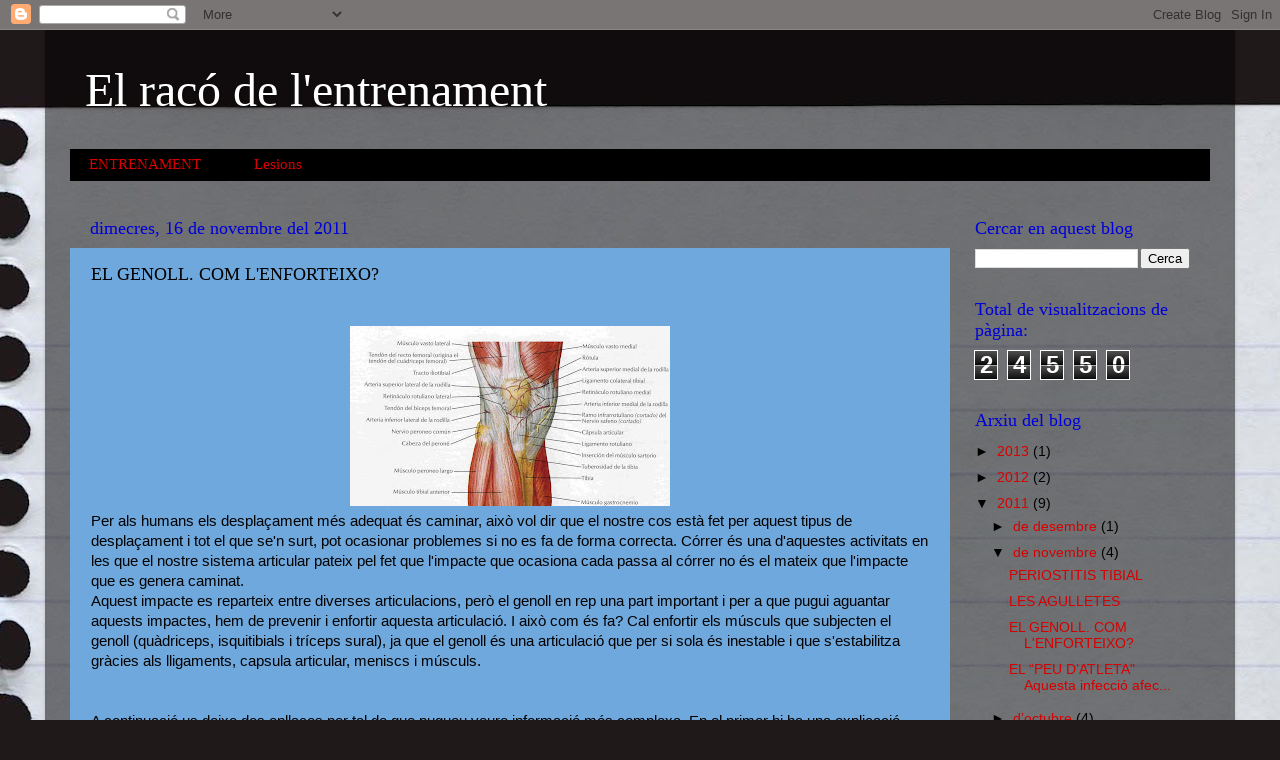

--- FILE ---
content_type: text/html; charset=UTF-8
request_url: https://racodelentrenament.blogspot.com/2011/11/el-genoll-exercicis-per-enfortir-lo.html
body_size: 13638
content:
<!DOCTYPE html>
<html class='v2' dir='ltr' lang='ca'>
<head>
<link href='https://www.blogger.com/static/v1/widgets/335934321-css_bundle_v2.css' rel='stylesheet' type='text/css'/>
<meta content='width=1100' name='viewport'/>
<meta content='text/html; charset=UTF-8' http-equiv='Content-Type'/>
<meta content='blogger' name='generator'/>
<link href='https://racodelentrenament.blogspot.com/favicon.ico' rel='icon' type='image/x-icon'/>
<link href='http://racodelentrenament.blogspot.com/2011/11/el-genoll-exercicis-per-enfortir-lo.html' rel='canonical'/>
<link rel="alternate" type="application/atom+xml" title="El racó de l&#39;entrenament - Atom" href="https://racodelentrenament.blogspot.com/feeds/posts/default" />
<link rel="alternate" type="application/rss+xml" title="El racó de l&#39;entrenament - RSS" href="https://racodelentrenament.blogspot.com/feeds/posts/default?alt=rss" />
<link rel="service.post" type="application/atom+xml" title="El racó de l&#39;entrenament - Atom" href="https://www.blogger.com/feeds/4008059014126669578/posts/default" />

<link rel="alternate" type="application/atom+xml" title="El racó de l&#39;entrenament - Atom" href="https://racodelentrenament.blogspot.com/feeds/3897628765159137154/comments/default" />
<!--Can't find substitution for tag [blog.ieCssRetrofitLinks]-->
<link href='https://blogger.googleusercontent.com/img/b/R29vZ2xl/AVvXsEjsCu_U6OURieTITqdPfFGf_IEBUlZmmZwlONbx_1Jhwz8jwKqSUN2zFQgdWxL_4z4qh1CET_YSUQFKpl4do7g0exxCoCIDoCsQvdwWSbEgDGrsfE7pMZ9EVS6vQJm2GE-s8FLYkPCjLuU/s320/rodilla10098.jpg' rel='image_src'/>
<meta content='http://racodelentrenament.blogspot.com/2011/11/el-genoll-exercicis-per-enfortir-lo.html' property='og:url'/>
<meta content='EL GENOLL. COM L&#39;ENFORTEIXO?' property='og:title'/>
<meta content='                                           Per als humans els desplaçament més adequat és caminar, això vol dir que el nostre cos està fet p...' property='og:description'/>
<meta content='https://blogger.googleusercontent.com/img/b/R29vZ2xl/AVvXsEjsCu_U6OURieTITqdPfFGf_IEBUlZmmZwlONbx_1Jhwz8jwKqSUN2zFQgdWxL_4z4qh1CET_YSUQFKpl4do7g0exxCoCIDoCsQvdwWSbEgDGrsfE7pMZ9EVS6vQJm2GE-s8FLYkPCjLuU/w1200-h630-p-k-no-nu/rodilla10098.jpg' property='og:image'/>
<title>El racó de l'entrenament: EL GENOLL. COM L'ENFORTEIXO?</title>
<style id='page-skin-1' type='text/css'><!--
/*-----------------------------------------------
Blogger Template Style
Name:     Picture Window
Designer: Blogger
URL:      www.blogger.com
----------------------------------------------- */
/* Content
----------------------------------------------- */
body {
font: normal normal 15px Arial, Tahoma, Helvetica, FreeSans, sans-serif;
color: #000000;
background: #1f1919 url(//themes.googleusercontent.com/image?id=1dzt4XDcKk7c7eTsgzklBn1a-C8LmciApaoOvZTCzNplEeNNFbRPBT38RPwUQ6u2rqrkQ) no-repeat scroll top center /* Credit: billnoll (http://www.istockphoto.com/googleimages.php?id=7059074&platform=blogger) */;
}
html body .region-inner {
min-width: 0;
max-width: 100%;
width: auto;
}
.content-outer {
font-size: 90%;
}
a:link {
text-decoration:none;
color: #d70000;
}
a:visited {
text-decoration:none;
color: #a10009;
}
a:hover {
text-decoration:underline;
color: #d70e00;
}
.content-outer {
background: transparent url(//www.blogblog.com/1kt/transparent/black50.png) repeat scroll top left;
-moz-border-radius: 0;
-webkit-border-radius: 0;
-goog-ms-border-radius: 0;
border-radius: 0;
-moz-box-shadow: 0 0 3px rgba(0, 0, 0, .15);
-webkit-box-shadow: 0 0 3px rgba(0, 0, 0, .15);
-goog-ms-box-shadow: 0 0 3px rgba(0, 0, 0, .15);
box-shadow: 0 0 3px rgba(0, 0, 0, .15);
margin: 0 auto;
}
.content-inner {
padding: 10px;
}
/* Header
----------------------------------------------- */
.header-outer {
background: transparent none repeat-x scroll top left;
_background-image: none;
color: #ffffff;
-moz-border-radius: 0;
-webkit-border-radius: 0;
-goog-ms-border-radius: 0;
border-radius: 0;
}
.Header img, .Header #header-inner {
-moz-border-radius: 0;
-webkit-border-radius: 0;
-goog-ms-border-radius: 0;
border-radius: 0;
}
.header-inner .Header .titlewrapper,
.header-inner .Header .descriptionwrapper {
padding-left: 30px;
padding-right: 30px;
}
.Header h1 {
font: normal normal 48px Georgia, Utopia, 'Palatino Linotype', Palatino, serif;
text-shadow: 1px 1px 3px rgba(0, 0, 0, 0.3);
}
.Header h1 a {
color: #ffffff;
}
.Header .description {
font-size: 130%;
}
/* Tabs
----------------------------------------------- */
.tabs-inner {
margin: .5em 15px 1em;
padding: 0;
}
.tabs-inner .section {
margin: 0;
}
.tabs-inner .widget ul {
padding: 0;
background: #000000 none repeat scroll bottom;
-moz-border-radius: 0;
-webkit-border-radius: 0;
-goog-ms-border-radius: 0;
border-radius: 0;
}
.tabs-inner .widget li {
border: none;
}
.tabs-inner .widget li a {
display: inline-block;
padding: .5em 1em;
margin-right: 0;
color: #d70000;
font: normal normal 15px Georgia, Utopia, 'Palatino Linotype', Palatino, serif;
-moz-border-radius: 0 0 0 0;
-webkit-border-top-left-radius: 0;
-webkit-border-top-right-radius: 0;
-goog-ms-border-radius: 0 0 0 0;
border-radius: 0 0 0 0;
background: transparent none no-repeat scroll top left;
border-right: 1px solid #000000;
}
.tabs-inner .widget li:first-child a {
padding-left: 1.25em;
-moz-border-radius-topleft: 0;
-moz-border-radius-bottomleft: 0;
-webkit-border-top-left-radius: 0;
-webkit-border-bottom-left-radius: 0;
-goog-ms-border-top-left-radius: 0;
-goog-ms-border-bottom-left-radius: 0;
border-top-left-radius: 0;
border-bottom-left-radius: 0;
}
.tabs-inner .widget li.selected a,
.tabs-inner .widget li a:hover {
position: relative;
z-index: 1;
background: #a10009 none repeat scroll bottom;
color: #000000;
-moz-box-shadow: 0 0 0 rgba(0, 0, 0, .15);
-webkit-box-shadow: 0 0 0 rgba(0, 0, 0, .15);
-goog-ms-box-shadow: 0 0 0 rgba(0, 0, 0, .15);
box-shadow: 0 0 0 rgba(0, 0, 0, .15);
}
/* Headings
----------------------------------------------- */
h2 {
font: normal normal 18px Georgia, Utopia, 'Palatino Linotype', Palatino, serif;
text-transform: none;
color: #0000d7;
margin: .5em 0;
}
/* Main
----------------------------------------------- */
.main-outer {
background: transparent none repeat scroll top center;
-moz-border-radius: 0 0 0 0;
-webkit-border-top-left-radius: 0;
-webkit-border-top-right-radius: 0;
-webkit-border-bottom-left-radius: 0;
-webkit-border-bottom-right-radius: 0;
-goog-ms-border-radius: 0 0 0 0;
border-radius: 0 0 0 0;
-moz-box-shadow: 0 0 0 rgba(0, 0, 0, .15);
-webkit-box-shadow: 0 0 0 rgba(0, 0, 0, .15);
-goog-ms-box-shadow: 0 0 0 rgba(0, 0, 0, .15);
box-shadow: 0 0 0 rgba(0, 0, 0, .15);
}
.main-inner {
padding: 15px 20px 20px;
}
.main-inner .column-center-inner {
padding: 0 0;
}
.main-inner .column-left-inner {
padding-left: 0;
}
.main-inner .column-right-inner {
padding-right: 0;
}
/* Posts
----------------------------------------------- */
h3.post-title {
margin: 0;
font: normal normal 18px Georgia, Utopia, 'Palatino Linotype', Palatino, serif;
}
.comments h4 {
margin: 1em 0 0;
font: normal normal 18px Georgia, Utopia, 'Palatino Linotype', Palatino, serif;
}
.date-header span {
color: #0000d7;
}
.post-outer {
background-color: #6fa8dc;
border: solid 1px transparent;
-moz-border-radius: 0;
-webkit-border-radius: 0;
border-radius: 0;
-goog-ms-border-radius: 0;
padding: 15px 20px;
margin: 0 -20px 20px;
}
.post-body {
line-height: 1.4;
font-size: 110%;
position: relative;
}
.post-header {
margin: 0 0 1.5em;
color: #8c8c8c;
line-height: 1.6;
}
.post-footer {
margin: .5em 0 0;
color: #8c8c8c;
line-height: 1.6;
}
#blog-pager {
font-size: 140%
}
#comments .comment-author {
padding-top: 1.5em;
border-top: dashed 1px #ccc;
border-top: dashed 1px rgba(128, 128, 128, .5);
background-position: 0 1.5em;
}
#comments .comment-author:first-child {
padding-top: 0;
border-top: none;
}
.avatar-image-container {
margin: .2em 0 0;
}
/* Comments
----------------------------------------------- */
.comments .comments-content .icon.blog-author {
background-repeat: no-repeat;
background-image: url([data-uri]);
}
.comments .comments-content .loadmore a {
border-top: 1px solid #d70e00;
border-bottom: 1px solid #d70e00;
}
.comments .continue {
border-top: 2px solid #d70e00;
}
/* Widgets
----------------------------------------------- */
.widget ul, .widget #ArchiveList ul.flat {
padding: 0;
list-style: none;
}
.widget ul li, .widget #ArchiveList ul.flat li {
border-top: dashed 1px #ccc;
border-top: dashed 1px rgba(128, 128, 128, .5);
}
.widget ul li:first-child, .widget #ArchiveList ul.flat li:first-child {
border-top: none;
}
.widget .post-body ul {
list-style: disc;
}
.widget .post-body ul li {
border: none;
}
/* Footer
----------------------------------------------- */
.footer-outer {
color:#000000;
background: transparent none repeat scroll top center;
-moz-border-radius: 0 0 0 0;
-webkit-border-top-left-radius: 0;
-webkit-border-top-right-radius: 0;
-webkit-border-bottom-left-radius: 0;
-webkit-border-bottom-right-radius: 0;
-goog-ms-border-radius: 0 0 0 0;
border-radius: 0 0 0 0;
-moz-box-shadow: 0 0 0 rgba(0, 0, 0, .15);
-webkit-box-shadow: 0 0 0 rgba(0, 0, 0, .15);
-goog-ms-box-shadow: 0 0 0 rgba(0, 0, 0, .15);
box-shadow: 0 0 0 rgba(0, 0, 0, .15);
}
.footer-inner {
padding: 10px 20px 20px;
}
.footer-outer a {
color: #d70000;
}
.footer-outer a:visited {
color: #a10009;
}
.footer-outer a:hover {
color: #d70e00;
}
.footer-outer .widget h2 {
color: #0000d7;
}
/* Mobile
----------------------------------------------- */
html body.mobile {
height: auto;
}
html body.mobile {
min-height: 480px;
background-size: 100% auto;
}
.mobile .body-fauxcolumn-outer {
background: transparent none repeat scroll top left;
}
html .mobile .mobile-date-outer, html .mobile .blog-pager {
border-bottom: none;
background: transparent none repeat scroll top center;
margin-bottom: 10px;
}
.mobile .date-outer {
background: transparent none repeat scroll top center;
}
.mobile .header-outer, .mobile .main-outer,
.mobile .post-outer, .mobile .footer-outer {
-moz-border-radius: 0;
-webkit-border-radius: 0;
-goog-ms-border-radius: 0;
border-radius: 0;
}
.mobile .content-outer,
.mobile .main-outer,
.mobile .post-outer {
background: inherit;
border: none;
}
.mobile .content-outer {
font-size: 100%;
}
.mobile-link-button {
background-color: #d70000;
}
.mobile-link-button a:link, .mobile-link-button a:visited {
color: #6fa8dc;
}
.mobile-index-contents {
color: #000000;
}
.mobile .tabs-inner .PageList .widget-content {
background: #a10009 none repeat scroll bottom;
color: #000000;
}
.mobile .tabs-inner .PageList .widget-content .pagelist-arrow {
border-left: 1px solid #000000;
}

--></style>
<style id='template-skin-1' type='text/css'><!--
body {
min-width: 1190px;
}
.content-outer, .content-fauxcolumn-outer, .region-inner {
min-width: 1190px;
max-width: 1190px;
_width: 1190px;
}
.main-inner .columns {
padding-left: 0px;
padding-right: 260px;
}
.main-inner .fauxcolumn-center-outer {
left: 0px;
right: 260px;
/* IE6 does not respect left and right together */
_width: expression(this.parentNode.offsetWidth -
parseInt("0px") -
parseInt("260px") + 'px');
}
.main-inner .fauxcolumn-left-outer {
width: 0px;
}
.main-inner .fauxcolumn-right-outer {
width: 260px;
}
.main-inner .column-left-outer {
width: 0px;
right: 100%;
margin-left: -0px;
}
.main-inner .column-right-outer {
width: 260px;
margin-right: -260px;
}
#layout {
min-width: 0;
}
#layout .content-outer {
min-width: 0;
width: 800px;
}
#layout .region-inner {
min-width: 0;
width: auto;
}
body#layout div.add_widget {
padding: 8px;
}
body#layout div.add_widget a {
margin-left: 32px;
}
--></style>
<style>
    body {background-image:url(\/\/themes.googleusercontent.com\/image?id=1dzt4XDcKk7c7eTsgzklBn1a-C8LmciApaoOvZTCzNplEeNNFbRPBT38RPwUQ6u2rqrkQ);}
    
@media (max-width: 200px) { body {background-image:url(\/\/themes.googleusercontent.com\/image?id=1dzt4XDcKk7c7eTsgzklBn1a-C8LmciApaoOvZTCzNplEeNNFbRPBT38RPwUQ6u2rqrkQ&options=w200);}}
@media (max-width: 400px) and (min-width: 201px) { body {background-image:url(\/\/themes.googleusercontent.com\/image?id=1dzt4XDcKk7c7eTsgzklBn1a-C8LmciApaoOvZTCzNplEeNNFbRPBT38RPwUQ6u2rqrkQ&options=w400);}}
@media (max-width: 800px) and (min-width: 401px) { body {background-image:url(\/\/themes.googleusercontent.com\/image?id=1dzt4XDcKk7c7eTsgzklBn1a-C8LmciApaoOvZTCzNplEeNNFbRPBT38RPwUQ6u2rqrkQ&options=w800);}}
@media (max-width: 1200px) and (min-width: 801px) { body {background-image:url(\/\/themes.googleusercontent.com\/image?id=1dzt4XDcKk7c7eTsgzklBn1a-C8LmciApaoOvZTCzNplEeNNFbRPBT38RPwUQ6u2rqrkQ&options=w1200);}}
/* Last tag covers anything over one higher than the previous max-size cap. */
@media (min-width: 1201px) { body {background-image:url(\/\/themes.googleusercontent.com\/image?id=1dzt4XDcKk7c7eTsgzklBn1a-C8LmciApaoOvZTCzNplEeNNFbRPBT38RPwUQ6u2rqrkQ&options=w1600);}}
  </style>
<link href='https://www.blogger.com/dyn-css/authorization.css?targetBlogID=4008059014126669578&amp;zx=bee589fd-08ee-4431-87bf-7175f7b2895f' media='none' onload='if(media!=&#39;all&#39;)media=&#39;all&#39;' rel='stylesheet'/><noscript><link href='https://www.blogger.com/dyn-css/authorization.css?targetBlogID=4008059014126669578&amp;zx=bee589fd-08ee-4431-87bf-7175f7b2895f' rel='stylesheet'/></noscript>
<meta name='google-adsense-platform-account' content='ca-host-pub-1556223355139109'/>
<meta name='google-adsense-platform-domain' content='blogspot.com'/>

</head>
<body class='loading variant-screen'>
<div class='navbar section' id='navbar' name='Barra de navegació'><div class='widget Navbar' data-version='1' id='Navbar1'><script type="text/javascript">
    function setAttributeOnload(object, attribute, val) {
      if(window.addEventListener) {
        window.addEventListener('load',
          function(){ object[attribute] = val; }, false);
      } else {
        window.attachEvent('onload', function(){ object[attribute] = val; });
      }
    }
  </script>
<div id="navbar-iframe-container"></div>
<script type="text/javascript" src="https://apis.google.com/js/platform.js"></script>
<script type="text/javascript">
      gapi.load("gapi.iframes:gapi.iframes.style.bubble", function() {
        if (gapi.iframes && gapi.iframes.getContext) {
          gapi.iframes.getContext().openChild({
              url: 'https://www.blogger.com/navbar/4008059014126669578?po\x3d3897628765159137154\x26origin\x3dhttps://racodelentrenament.blogspot.com',
              where: document.getElementById("navbar-iframe-container"),
              id: "navbar-iframe"
          });
        }
      });
    </script><script type="text/javascript">
(function() {
var script = document.createElement('script');
script.type = 'text/javascript';
script.src = '//pagead2.googlesyndication.com/pagead/js/google_top_exp.js';
var head = document.getElementsByTagName('head')[0];
if (head) {
head.appendChild(script);
}})();
</script>
</div></div>
<div class='body-fauxcolumns'>
<div class='fauxcolumn-outer body-fauxcolumn-outer'>
<div class='cap-top'>
<div class='cap-left'></div>
<div class='cap-right'></div>
</div>
<div class='fauxborder-left'>
<div class='fauxborder-right'></div>
<div class='fauxcolumn-inner'>
</div>
</div>
<div class='cap-bottom'>
<div class='cap-left'></div>
<div class='cap-right'></div>
</div>
</div>
</div>
<div class='content'>
<div class='content-fauxcolumns'>
<div class='fauxcolumn-outer content-fauxcolumn-outer'>
<div class='cap-top'>
<div class='cap-left'></div>
<div class='cap-right'></div>
</div>
<div class='fauxborder-left'>
<div class='fauxborder-right'></div>
<div class='fauxcolumn-inner'>
</div>
</div>
<div class='cap-bottom'>
<div class='cap-left'></div>
<div class='cap-right'></div>
</div>
</div>
</div>
<div class='content-outer'>
<div class='content-cap-top cap-top'>
<div class='cap-left'></div>
<div class='cap-right'></div>
</div>
<div class='fauxborder-left content-fauxborder-left'>
<div class='fauxborder-right content-fauxborder-right'></div>
<div class='content-inner'>
<header>
<div class='header-outer'>
<div class='header-cap-top cap-top'>
<div class='cap-left'></div>
<div class='cap-right'></div>
</div>
<div class='fauxborder-left header-fauxborder-left'>
<div class='fauxborder-right header-fauxborder-right'></div>
<div class='region-inner header-inner'>
<div class='header section' id='header' name='Capçalera'><div class='widget Header' data-version='1' id='Header1'>
<div id='header-inner'>
<div class='titlewrapper'>
<h1 class='title'>
<a href='https://racodelentrenament.blogspot.com/'>
El racó de l'entrenament
</a>
</h1>
</div>
<div class='descriptionwrapper'>
<p class='description'><span>
</span></p>
</div>
</div>
</div></div>
</div>
</div>
<div class='header-cap-bottom cap-bottom'>
<div class='cap-left'></div>
<div class='cap-right'></div>
</div>
</div>
</header>
<div class='tabs-outer'>
<div class='tabs-cap-top cap-top'>
<div class='cap-left'></div>
<div class='cap-right'></div>
</div>
<div class='fauxborder-left tabs-fauxborder-left'>
<div class='fauxborder-right tabs-fauxborder-right'></div>
<div class='region-inner tabs-inner'>
<div class='tabs section' id='crosscol' name='Multicolumnes'><div class='widget Label' data-version='1' id='Label1'>
<h2>Etiquetes</h2>
<div class='widget-content list-label-widget-content'>
<ul>
<li>
<a dir='ltr' href='https://racodelentrenament.blogspot.com/search/label/ENTRENAMENT'>ENTRENAMENT</a>
<span dir='ltr'>(6)</span>
</li>
<li>
<a dir='ltr' href='https://racodelentrenament.blogspot.com/search/label/Lesions'>Lesions</a>
<span dir='ltr'>(6)</span>
</li>
</ul>
<div class='clear'></div>
</div>
</div></div>
<div class='tabs no-items section' id='crosscol-overflow' name='Cross-Column 2'></div>
</div>
</div>
<div class='tabs-cap-bottom cap-bottom'>
<div class='cap-left'></div>
<div class='cap-right'></div>
</div>
</div>
<div class='main-outer'>
<div class='main-cap-top cap-top'>
<div class='cap-left'></div>
<div class='cap-right'></div>
</div>
<div class='fauxborder-left main-fauxborder-left'>
<div class='fauxborder-right main-fauxborder-right'></div>
<div class='region-inner main-inner'>
<div class='columns fauxcolumns'>
<div class='fauxcolumn-outer fauxcolumn-center-outer'>
<div class='cap-top'>
<div class='cap-left'></div>
<div class='cap-right'></div>
</div>
<div class='fauxborder-left'>
<div class='fauxborder-right'></div>
<div class='fauxcolumn-inner'>
</div>
</div>
<div class='cap-bottom'>
<div class='cap-left'></div>
<div class='cap-right'></div>
</div>
</div>
<div class='fauxcolumn-outer fauxcolumn-left-outer'>
<div class='cap-top'>
<div class='cap-left'></div>
<div class='cap-right'></div>
</div>
<div class='fauxborder-left'>
<div class='fauxborder-right'></div>
<div class='fauxcolumn-inner'>
</div>
</div>
<div class='cap-bottom'>
<div class='cap-left'></div>
<div class='cap-right'></div>
</div>
</div>
<div class='fauxcolumn-outer fauxcolumn-right-outer'>
<div class='cap-top'>
<div class='cap-left'></div>
<div class='cap-right'></div>
</div>
<div class='fauxborder-left'>
<div class='fauxborder-right'></div>
<div class='fauxcolumn-inner'>
</div>
</div>
<div class='cap-bottom'>
<div class='cap-left'></div>
<div class='cap-right'></div>
</div>
</div>
<!-- corrects IE6 width calculation -->
<div class='columns-inner'>
<div class='column-center-outer'>
<div class='column-center-inner'>
<div class='main section' id='main' name='Principal'><div class='widget Blog' data-version='1' id='Blog1'>
<div class='blog-posts hfeed'>

          <div class="date-outer">
        
<h2 class='date-header'><span>dimecres, 16 de novembre del 2011</span></h2>

          <div class="date-posts">
        
<div class='post-outer'>
<div class='post hentry uncustomized-post-template' itemprop='blogPost' itemscope='itemscope' itemtype='http://schema.org/BlogPosting'>
<meta content='https://blogger.googleusercontent.com/img/b/R29vZ2xl/AVvXsEjsCu_U6OURieTITqdPfFGf_IEBUlZmmZwlONbx_1Jhwz8jwKqSUN2zFQgdWxL_4z4qh1CET_YSUQFKpl4do7g0exxCoCIDoCsQvdwWSbEgDGrsfE7pMZ9EVS6vQJm2GE-s8FLYkPCjLuU/s320/rodilla10098.jpg' itemprop='image_url'/>
<meta content='4008059014126669578' itemprop='blogId'/>
<meta content='3897628765159137154' itemprop='postId'/>
<a name='3897628765159137154'></a>
<h3 class='post-title entry-title' itemprop='name'>
EL GENOLL. COM L'ENFORTEIXO?
</h3>
<div class='post-header'>
<div class='post-header-line-1'></div>
</div>
<div class='post-body entry-content' id='post-body-3897628765159137154' itemprop='description articleBody'>
<br />
<div class="separator" style="clear: both; text-align: center;">
<a href="https://blogger.googleusercontent.com/img/b/R29vZ2xl/AVvXsEjsCu_U6OURieTITqdPfFGf_IEBUlZmmZwlONbx_1Jhwz8jwKqSUN2zFQgdWxL_4z4qh1CET_YSUQFKpl4do7g0exxCoCIDoCsQvdwWSbEgDGrsfE7pMZ9EVS6vQJm2GE-s8FLYkPCjLuU/s1600/rodilla10098.jpg" imageanchor="1" style="margin-left: 1em; margin-right: 1em;"><img border="0" height="180" src="https://blogger.googleusercontent.com/img/b/R29vZ2xl/AVvXsEjsCu_U6OURieTITqdPfFGf_IEBUlZmmZwlONbx_1Jhwz8jwKqSUN2zFQgdWxL_4z4qh1CET_YSUQFKpl4do7g0exxCoCIDoCsQvdwWSbEgDGrsfE7pMZ9EVS6vQJm2GE-s8FLYkPCjLuU/s320/rodilla10098.jpg" width="320" /></a></div>
<div class="separator" style="clear: both; text-align: center;">
</div>
<link href="file:///E:%5Cbsd%5CAppData%5CLocal%5CTemp%5Cmsohtmlclip1%5C01%5Cclip_filelist.xml" rel="File-List"></link><link href="file:///E:%5Cbsd%5CAppData%5CLocal%5CTemp%5Cmsohtmlclip1%5C01%5Cclip_themedata.thmx" rel="themeData"></link><link href="file:///E:%5Cbsd%5CAppData%5CLocal%5CTemp%5Cmsohtmlclip1%5C01%5Cclip_colorschememapping.xml" rel="colorSchemeMapping"></link>
   <m:smallfrac m:val="off">
   <m:dispdef>
   <m:lmargin m:val="0">
   <m:rmargin m:val="0">
   <m:defjc m:val="centerGroup">
   <m:wrapindent m:val="1440">
   <m:intlim m:val="subSup">
   <m:narylim m:val="undOvr">
  </m:narylim></m:intlim>
</m:wrapindent><style>
<!--
 /* Font Definitions */
 @font-face
 {font-family:"Cambria Math";
 panose-1:2 4 5 3 5 4 6 3 2 4;
 mso-font-charset:1;
 mso-generic-font-family:roman;
 mso-font-format:other;
 mso-font-pitch:variable;
 mso-font-signature:0 0 0 0 0 0;}
@font-face
 {font-family:Calibri;
 panose-1:2 15 5 2 2 2 4 3 2 4;
 mso-font-charset:0;
 mso-generic-font-family:swiss;
 mso-font-pitch:variable;
 mso-font-signature:-520092929 1073786111 9 0 415 0;}
 /* Style Definitions */
 p.MsoNormal, li.MsoNormal, div.MsoNormal
 {mso-style-unhide:no;
 mso-style-qformat:yes;
 mso-style-parent:"";
 margin-top:0cm;
 margin-right:0cm;
 margin-bottom:10.0pt;
 margin-left:0cm;
 line-height:115%;
 mso-pagination:widow-orphan;
 font-size:11.0pt;
 font-family:"Calibri","sans-serif";
 mso-ascii-font-family:Calibri;
 mso-ascii-theme-font:minor-latin;
 mso-fareast-font-family:Calibri;
 mso-fareast-theme-font:minor-latin;
 mso-hansi-font-family:Calibri;
 mso-hansi-theme-font:minor-latin;
 mso-bidi-font-family:"Times New Roman";
 mso-bidi-theme-font:minor-bidi;
 mso-fareast-language:EN-US;}
p
 {mso-style-noshow:yes;
 mso-style-priority:99;
 mso-margin-top-alt:auto;
 margin-right:0cm;
 mso-margin-bottom-alt:auto;
 margin-left:0cm;
 mso-pagination:widow-orphan;
 font-size:12.0pt;
 font-family:"Times New Roman","serif";
 mso-fareast-font-family:"Times New Roman";}
.MsoChpDefault
 {mso-style-type:export-only;
 mso-default-props:yes;
 mso-ascii-font-family:Calibri;
 mso-ascii-theme-font:minor-latin;
 mso-fareast-font-family:Calibri;
 mso-fareast-theme-font:minor-latin;
 mso-hansi-font-family:Calibri;
 mso-hansi-theme-font:minor-latin;
 mso-bidi-font-family:"Times New Roman";
 mso-bidi-theme-font:minor-bidi;
 mso-fareast-language:EN-US;}
.MsoPapDefault
 {mso-style-type:export-only;
 margin-bottom:10.0pt;
 line-height:115%;}
@page Section1
 {size:612.0pt 792.0pt;
 margin:70.85pt 3.0cm 70.85pt 3.0cm;
 mso-header-margin:36.0pt;
 mso-footer-margin:36.0pt;
 mso-paper-source:0;}
div.Section1
 {page:Section1;}
-->
</style>

<span lang="CA">Per als humans els desplaçament
més adequat és caminar, això vol dir que el nostre cos està fet per aquest tipus
de desplaçament i tot el que se'n surt, pot ocasionar problemes si no es fa de
forma correcta. Córrer és una d'aquestes activitats en les que el nostre
sistema articular pateix pel fet que l'impacte que ocasiona cada passa al
córrer no és el mateix que l'impacte que es genera caminat.<o:p></o:p></span><br />


<span lang="CA">Aquest impacte es reparteix entre
diverses articulacions, però el genoll en rep una part important i per a que
pugui aguantar aquests impactes, hem de prevenir i enfortir aquesta
articulació. I això com és fa? Cal enfortir els músculs que subjecten el genoll
(quàdriceps, isquitibials i tríceps sural), ja que el genoll és una articulació
que per si sola és inestable i que s'estabilitza gràcies als lligaments,
capsula articular, meniscs i músculs.<o:p></o:p></span><br />


<br />


<br />


<span lang="CA">A continuació us deixo dos
enllaços per tal de que pugueu veure informació més complexa. En el primer hi
ha una explicació amb fotos del genoll, i d'algunes lesions que es produeixen i del
tractaments que se'n pot fer. Al segon es parlar de de la lesió del síndrome de la cintilla iliotivial i al tercer hi ha vídeos amb exercicis.</span></m:defjc></m:rmargin></m:lmargin></m:dispdef></m:smallfrac><br />
<m:smallfrac m:val="off"><m:dispdef><m:lmargin m:val="0"><m:rmargin m:val="0"><m:defjc m:val="centerGroup"><span lang="CA"><o:p></o:p></span><br />


<a href="http://www.championchip.cat/lliga2007/medicina/LA_RODILLA_DEL_CORREDOR.htm">Dolor al genoll del corredor</a></m:defjc></m:rmargin></m:lmargin></m:dispdef></m:smallfrac><br />
<m:smallfrac m:val="off"><m:dispdef><m:lmargin m:val="0"><m:rmargin m:val="0"><m:defjc m:val="centerGroup"><a href="http://www.aamoratalaz.com/articulos/Rodilla_David.pdf">Síndrome de la cintilla iliotivial&nbsp;</a></m:defjc></m:rmargin></m:lmargin></m:dispdef></m:smallfrac><br />
<m:smallfrac m:val="off"><m:dispdef><m:lmargin m:val="0"><m:rmargin m:val="0"><m:defjc m:val="centerGroup">&nbsp;<a href="http://www.nlm.nih.gov/medlineplus/spanish/ency/article/001259.htm">Afectacions a la part anterior del genoll</a><br />
<a href="http://tufisio.net/ejemplos-practicos-de-ejercicios-para-tonificar-cuadriceps-y-fortalecer-las-rodillas.html">Exercicis de quàdriceps</a><br />
<br />
</m:defjc></m:rmargin></m:lmargin></m:dispdef></m:smallfrac>
<div style='clear: both;'></div>
</div>
<div class='post-footer'>
<div class='post-footer-line post-footer-line-1'>
<span class='post-author vcard'>
Publicat per
<span class='fn' itemprop='author' itemscope='itemscope' itemtype='http://schema.org/Person'>
<meta content='https://www.blogger.com/profile/00807670972249129537' itemprop='url'/>
<a class='g-profile' href='https://www.blogger.com/profile/00807670972249129537' rel='author' title='author profile'>
<span itemprop='name'>Cris-Dani</span>
</a>
</span>
</span>
<span class='post-timestamp'>
a
<meta content='http://racodelentrenament.blogspot.com/2011/11/el-genoll-exercicis-per-enfortir-lo.html' itemprop='url'/>
<a class='timestamp-link' href='https://racodelentrenament.blogspot.com/2011/11/el-genoll-exercicis-per-enfortir-lo.html' rel='bookmark' title='permanent link'><abbr class='published' itemprop='datePublished' title='2011-11-16T00:27:00-08:00'>0:27</abbr></a>
</span>
<span class='post-comment-link'>
</span>
<span class='post-icons'>
<span class='item-control blog-admin pid-1152374617'>
<a href='https://www.blogger.com/post-edit.g?blogID=4008059014126669578&postID=3897628765159137154&from=pencil' title='Modificar el missatge'>
<img alt='' class='icon-action' height='18' src='https://resources.blogblog.com/img/icon18_edit_allbkg.gif' width='18'/>
</a>
</span>
</span>
<div class='post-share-buttons goog-inline-block'>
<a class='goog-inline-block share-button sb-email' href='https://www.blogger.com/share-post.g?blogID=4008059014126669578&postID=3897628765159137154&target=email' target='_blank' title='Envia per correu electrònic'><span class='share-button-link-text'>Envia per correu electrònic</span></a><a class='goog-inline-block share-button sb-blog' href='https://www.blogger.com/share-post.g?blogID=4008059014126669578&postID=3897628765159137154&target=blog' onclick='window.open(this.href, "_blank", "height=270,width=475"); return false;' target='_blank' title='BlogThis!'><span class='share-button-link-text'>BlogThis!</span></a><a class='goog-inline-block share-button sb-twitter' href='https://www.blogger.com/share-post.g?blogID=4008059014126669578&postID=3897628765159137154&target=twitter' target='_blank' title='Comparteix a X'><span class='share-button-link-text'>Comparteix a X</span></a><a class='goog-inline-block share-button sb-facebook' href='https://www.blogger.com/share-post.g?blogID=4008059014126669578&postID=3897628765159137154&target=facebook' onclick='window.open(this.href, "_blank", "height=430,width=640"); return false;' target='_blank' title='Comparteix a Facebook'><span class='share-button-link-text'>Comparteix a Facebook</span></a><a class='goog-inline-block share-button sb-pinterest' href='https://www.blogger.com/share-post.g?blogID=4008059014126669578&postID=3897628765159137154&target=pinterest' target='_blank' title='Comparteix a Pinterest'><span class='share-button-link-text'>Comparteix a Pinterest</span></a>
</div>
</div>
<div class='post-footer-line post-footer-line-2'>
<span class='post-labels'>
Etiquetes de comentaris:
<a href='https://racodelentrenament.blogspot.com/search/label/Lesions' rel='tag'>Lesions</a>
</span>
</div>
<div class='post-footer-line post-footer-line-3'>
<span class='post-location'>
</span>
</div>
</div>
</div>
<div class='comments' id='comments'>
<a name='comments'></a>
<h4>Cap comentari:</h4>
<div id='Blog1_comments-block-wrapper'>
<dl class='avatar-comment-indent' id='comments-block'>
</dl>
</div>
<p class='comment-footer'>
<div class='comment-form'>
<a name='comment-form'></a>
<h4 id='comment-post-message'>Publica un comentari a l'entrada</h4>
<p>
</p>
<a href='https://www.blogger.com/comment/frame/4008059014126669578?po=3897628765159137154&hl=ca&saa=85391&origin=https://racodelentrenament.blogspot.com' id='comment-editor-src'></a>
<iframe allowtransparency='true' class='blogger-iframe-colorize blogger-comment-from-post' frameborder='0' height='410px' id='comment-editor' name='comment-editor' src='' width='100%'></iframe>
<script src='https://www.blogger.com/static/v1/jsbin/2830521187-comment_from_post_iframe.js' type='text/javascript'></script>
<script type='text/javascript'>
      BLOG_CMT_createIframe('https://www.blogger.com/rpc_relay.html');
    </script>
</div>
</p>
</div>
</div>

        </div></div>
      
</div>
<div class='blog-pager' id='blog-pager'>
<span id='blog-pager-newer-link'>
<a class='blog-pager-newer-link' href='https://racodelentrenament.blogspot.com/2011/11/les-agulletes.html' id='Blog1_blog-pager-newer-link' title='Entrada més recent'>Entrada més recent</a>
</span>
<span id='blog-pager-older-link'>
<a class='blog-pager-older-link' href='https://racodelentrenament.blogspot.com/2011/11/el-peu-datleta-aquesta-infeccio-afecta.html' id='Blog1_blog-pager-older-link' title='Entrada més antiga'>Entrada més antiga</a>
</span>
<a class='home-link' href='https://racodelentrenament.blogspot.com/'>Inici</a>
</div>
<div class='clear'></div>
<div class='post-feeds'>
<div class='feed-links'>
Subscriure's a:
<a class='feed-link' href='https://racodelentrenament.blogspot.com/feeds/3897628765159137154/comments/default' target='_blank' type='application/atom+xml'>Comentaris del missatge (Atom)</a>
</div>
</div>
</div></div>
</div>
</div>
<div class='column-left-outer'>
<div class='column-left-inner'>
<aside>
</aside>
</div>
</div>
<div class='column-right-outer'>
<div class='column-right-inner'>
<aside>
<div class='sidebar section' id='sidebar-right-1'><div class='widget BlogSearch' data-version='1' id='BlogSearch1'>
<h2 class='title'>Cercar en aquest blog</h2>
<div class='widget-content'>
<div id='BlogSearch1_form'>
<form action='https://racodelentrenament.blogspot.com/search' class='gsc-search-box' target='_top'>
<table cellpadding='0' cellspacing='0' class='gsc-search-box'>
<tbody>
<tr>
<td class='gsc-input'>
<input autocomplete='off' class='gsc-input' name='q' size='10' title='search' type='text' value=''/>
</td>
<td class='gsc-search-button'>
<input class='gsc-search-button' title='search' type='submit' value='Cerca'/>
</td>
</tr>
</tbody>
</table>
</form>
</div>
</div>
<div class='clear'></div>
</div><div class='widget Stats' data-version='1' id='Stats1'>
<h2>Total de visualitzacions de pàgina:</h2>
<div class='widget-content'>
<div id='Stats1_content' style='display: none;'>
<span class='counter-wrapper graph-counter-wrapper' id='Stats1_totalCount'>
</span>
<div class='clear'></div>
</div>
</div>
</div><div class='widget BlogArchive' data-version='1' id='BlogArchive1'>
<h2>Arxiu del blog</h2>
<div class='widget-content'>
<div id='ArchiveList'>
<div id='BlogArchive1_ArchiveList'>
<ul class='hierarchy'>
<li class='archivedate collapsed'>
<a class='toggle' href='javascript:void(0)'>
<span class='zippy'>

        &#9658;&#160;
      
</span>
</a>
<a class='post-count-link' href='https://racodelentrenament.blogspot.com/2013/'>
2013
</a>
<span class='post-count' dir='ltr'>(1)</span>
<ul class='hierarchy'>
<li class='archivedate collapsed'>
<a class='toggle' href='javascript:void(0)'>
<span class='zippy'>

        &#9658;&#160;
      
</span>
</a>
<a class='post-count-link' href='https://racodelentrenament.blogspot.com/2013/01/'>
de gener
</a>
<span class='post-count' dir='ltr'>(1)</span>
</li>
</ul>
</li>
</ul>
<ul class='hierarchy'>
<li class='archivedate collapsed'>
<a class='toggle' href='javascript:void(0)'>
<span class='zippy'>

        &#9658;&#160;
      
</span>
</a>
<a class='post-count-link' href='https://racodelentrenament.blogspot.com/2012/'>
2012
</a>
<span class='post-count' dir='ltr'>(2)</span>
<ul class='hierarchy'>
<li class='archivedate collapsed'>
<a class='toggle' href='javascript:void(0)'>
<span class='zippy'>

        &#9658;&#160;
      
</span>
</a>
<a class='post-count-link' href='https://racodelentrenament.blogspot.com/2012/11/'>
de novembre
</a>
<span class='post-count' dir='ltr'>(1)</span>
</li>
</ul>
<ul class='hierarchy'>
<li class='archivedate collapsed'>
<a class='toggle' href='javascript:void(0)'>
<span class='zippy'>

        &#9658;&#160;
      
</span>
</a>
<a class='post-count-link' href='https://racodelentrenament.blogspot.com/2012/02/'>
de febrer
</a>
<span class='post-count' dir='ltr'>(1)</span>
</li>
</ul>
</li>
</ul>
<ul class='hierarchy'>
<li class='archivedate expanded'>
<a class='toggle' href='javascript:void(0)'>
<span class='zippy toggle-open'>

        &#9660;&#160;
      
</span>
</a>
<a class='post-count-link' href='https://racodelentrenament.blogspot.com/2011/'>
2011
</a>
<span class='post-count' dir='ltr'>(9)</span>
<ul class='hierarchy'>
<li class='archivedate collapsed'>
<a class='toggle' href='javascript:void(0)'>
<span class='zippy'>

        &#9658;&#160;
      
</span>
</a>
<a class='post-count-link' href='https://racodelentrenament.blogspot.com/2011/12/'>
de desembre
</a>
<span class='post-count' dir='ltr'>(1)</span>
</li>
</ul>
<ul class='hierarchy'>
<li class='archivedate expanded'>
<a class='toggle' href='javascript:void(0)'>
<span class='zippy toggle-open'>

        &#9660;&#160;
      
</span>
</a>
<a class='post-count-link' href='https://racodelentrenament.blogspot.com/2011/11/'>
de novembre
</a>
<span class='post-count' dir='ltr'>(4)</span>
<ul class='posts'>
<li><a href='https://racodelentrenament.blogspot.com/2011/11/periostitis-tibial.html'>PERIOSTITIS TIBIAL</a></li>
<li><a href='https://racodelentrenament.blogspot.com/2011/11/les-agulletes.html'>LES AGULLETES</a></li>
<li><a href='https://racodelentrenament.blogspot.com/2011/11/el-genoll-exercicis-per-enfortir-lo.html'>EL GENOLL. COM L&#39;ENFORTEIXO?</a></li>
<li><a href='https://racodelentrenament.blogspot.com/2011/11/el-peu-datleta-aquesta-infeccio-afecta.html'>
EL &#8220;PEU D&#8217;ATLETA&quot;

&#160;

&#160; 

&#160;
Aquesta infecció afec...</a></li>
</ul>
</li>
</ul>
<ul class='hierarchy'>
<li class='archivedate collapsed'>
<a class='toggle' href='javascript:void(0)'>
<span class='zippy'>

        &#9658;&#160;
      
</span>
</a>
<a class='post-count-link' href='https://racodelentrenament.blogspot.com/2011/10/'>
d&#8217;octubre
</a>
<span class='post-count' dir='ltr'>(4)</span>
</li>
</ul>
</li>
</ul>
</div>
</div>
<div class='clear'></div>
</div>
</div><div class='widget Profile' data-version='1' id='Profile1'>
<h2>Dades personals</h2>
<div class='widget-content'>
<dl class='profile-datablock'>
<dt class='profile-data'>
<a class='profile-name-link g-profile' href='https://www.blogger.com/profile/00807670972249129537' rel='author' style='background-image: url(//www.blogger.com/img/logo-16.png);'>
Cris-Dani
</a>
</dt>
<dd class='profile-textblock'>Cristina: Llicenciada en Ciències de l'activitat física i l'esport i entrenadora nacional de natació.
Dani: Diplomat en magisteri d'educació física i entrenador de Triatló.
CONTACTA A: danimeseguer85@gmail.com</dd>
</dl>
<a class='profile-link' href='https://www.blogger.com/profile/00807670972249129537' rel='author'>Visualitza el meu perfil complet</a>
<div class='clear'></div>
</div>
</div><div class='widget Followers' data-version='1' id='Followers1'>
<h2 class='title'>Seguidors</h2>
<div class='widget-content'>
<div id='Followers1-wrapper'>
<div style='margin-right:2px;'>
<div><script type="text/javascript" src="https://apis.google.com/js/platform.js"></script>
<div id="followers-iframe-container"></div>
<script type="text/javascript">
    window.followersIframe = null;
    function followersIframeOpen(url) {
      gapi.load("gapi.iframes", function() {
        if (gapi.iframes && gapi.iframes.getContext) {
          window.followersIframe = gapi.iframes.getContext().openChild({
            url: url,
            where: document.getElementById("followers-iframe-container"),
            messageHandlersFilter: gapi.iframes.CROSS_ORIGIN_IFRAMES_FILTER,
            messageHandlers: {
              '_ready': function(obj) {
                window.followersIframe.getIframeEl().height = obj.height;
              },
              'reset': function() {
                window.followersIframe.close();
                followersIframeOpen("https://www.blogger.com/followers/frame/4008059014126669578?colors\x3dCgt0cmFuc3BhcmVudBILdHJhbnNwYXJlbnQaByMwMDAwMDAiByNkNzAwMDAqC3RyYW5zcGFyZW50MgcjMDAwMGQ3OgcjMDAwMDAwQgcjZDcwMDAwSgcjMDAwMDAwUgcjZDcwMDAwWgt0cmFuc3BhcmVudA%3D%3D\x26pageSize\x3d21\x26hl\x3dca\x26origin\x3dhttps://racodelentrenament.blogspot.com");
              },
              'open': function(url) {
                window.followersIframe.close();
                followersIframeOpen(url);
              }
            }
          });
        }
      });
    }
    followersIframeOpen("https://www.blogger.com/followers/frame/4008059014126669578?colors\x3dCgt0cmFuc3BhcmVudBILdHJhbnNwYXJlbnQaByMwMDAwMDAiByNkNzAwMDAqC3RyYW5zcGFyZW50MgcjMDAwMGQ3OgcjMDAwMDAwQgcjZDcwMDAwSgcjMDAwMDAwUgcjZDcwMDAwWgt0cmFuc3BhcmVudA%3D%3D\x26pageSize\x3d21\x26hl\x3dca\x26origin\x3dhttps://racodelentrenament.blogspot.com");
  </script></div>
</div>
</div>
<div class='clear'></div>
</div>
</div><div class='widget PopularPosts' data-version='1' id='PopularPosts1'>
<h2>Entrades populars</h2>
<div class='widget-content popular-posts'>
<ul>
<li>
<div class='item-content'>
<div class='item-thumbnail'>
<a href='https://racodelentrenament.blogspot.com/2011/11/el-genoll-exercicis-per-enfortir-lo.html' target='_blank'>
<img alt='' border='0' src='https://blogger.googleusercontent.com/img/b/R29vZ2xl/AVvXsEjsCu_U6OURieTITqdPfFGf_IEBUlZmmZwlONbx_1Jhwz8jwKqSUN2zFQgdWxL_4z4qh1CET_YSUQFKpl4do7g0exxCoCIDoCsQvdwWSbEgDGrsfE7pMZ9EVS6vQJm2GE-s8FLYkPCjLuU/w72-h72-p-k-no-nu/rodilla10098.jpg'/>
</a>
</div>
<div class='item-title'><a href='https://racodelentrenament.blogspot.com/2011/11/el-genoll-exercicis-per-enfortir-lo.html'>EL GENOLL. COM L'ENFORTEIXO?</a></div>
<div class='item-snippet'>                                           Per als humans els desplaçament més adequat és caminar, això vol dir que el nostre cos està fet p...</div>
</div>
<div style='clear: both;'></div>
</li>
<li>
<div class='item-content'>
<div class='item-thumbnail'>
<a href='https://racodelentrenament.blogspot.com/2012/02/tecnica-de-carrera.html' target='_blank'>
<img alt='' border='0' src='https://blogger.googleusercontent.com/img/b/R29vZ2xl/AVvXsEj6q_OM0sELlz-08dI_AOApkab6tzPfBFHMfWgjVOi73t7L79h39sQogCcud6H3-9T4vOP9sm4Tlqs-sp57Cp4lrG0MGLTDkqS7h-TS4eJ9ouYbhpSGiCmm9okhtzjDQr08y95rcEu7QWU/w72-h72-p-k-no-nu/tecnica_carrera.jpg'/>
</a>
</div>
<div class='item-title'><a href='https://racodelentrenament.blogspot.com/2012/02/tecnica-de-carrera.html'>TÈCNICA DE CARRERA</a></div>
<div class='item-snippet'>   L&#39;entrenament del corredor consta de diferents parts, algunes tots les sabem i es fan habitualment, però en canvi n&#39;hi ha unes al...</div>
</div>
<div style='clear: both;'></div>
</li>
<li>
<div class='item-content'>
<div class='item-thumbnail'>
<a href='https://racodelentrenament.blogspot.com/2013/01/planificacio-de-lentrenament.html' target='_blank'>
<img alt='' border='0' src='https://lh3.googleusercontent.com/blogger_img_proxy/AEn0k_ug1x2P_ZHBGwdd3aHRjFGuO8hebAmQ6woY5RzMrOYIDNThzn_53XVkvyZ1XJkVulGpelgtz5Hh5Eb-Qjq3bSDn44tTfqNyxVaBZN5WiuARKv0rmg=w72-h72-p-k-no-nu'/>
</a>
</div>
<div class='item-title'><a href='https://racodelentrenament.blogspot.com/2013/01/planificacio-de-lentrenament.html'>PLANIFICACIÓ DE L'ENTRENAMENT</a></div>
<div class='item-snippet'>                                        L&#39;entrenament és una cosa que precisa d&#39;una bona organització al llarg del temps o temporada...</div>
</div>
<div style='clear: both;'></div>
</li>
<li>
<div class='item-content'>
<div class='item-title'><a href='https://racodelentrenament.blogspot.com/2011/10/qualitats-fisiques-basiques-la.html'>QUALITATS FÍSIQUES BÀSIQUES: LA RESISTÈNCIA</a></div>
<div class='item-snippet'>  Les Q.F.B.&#160;   &#8226; La resistència.&#160;   &#8226; La força.&#160;   &#8226; La velocitat.&#160;   &#8226; La flexibilitat.&#160;     Evolució de les Q.F.B. segons l&#8217;edat i el sex...</div>
</div>
<div style='clear: both;'></div>
</li>
<li>
<div class='item-content'>
<div class='item-thumbnail'>
<a href='https://racodelentrenament.blogspot.com/2012/11/la-forca-en-les-curses-de-muntanya.html' target='_blank'>
<img alt='' border='0' src='https://lh3.googleusercontent.com/blogger_img_proxy/AEn0k_u9iwi_WTPW-Nz-XY0tn-KqD-sxpTyQNXUfNxmuCk7IuYiUPoxwqP5Y_UrrmwRpgkXWZiv5c9US1_R66GzrPvKmHWCA4TPzLD9YDQUZWgwfnDZQ=w72-h72-p-k-no-nu'/>
</a>
</div>
<div class='item-title'><a href='https://racodelentrenament.blogspot.com/2012/11/la-forca-en-les-curses-de-muntanya.html'>LA FORÇA EN LES CURSES DE MUNTANYA</a></div>
<div class='item-snippet'> La força en les curses de muntanya   Tot seguit us present un article&#160; força interessant sobre aquest tema escrit per Eduard Barceló (llice...</div>
</div>
<div style='clear: both;'></div>
</li>
<li>
<div class='item-content'>
<div class='item-title'><a href='https://racodelentrenament.blogspot.com/2011/10/les-qfb-la-velocitatla.html'>LES Q.F.B. LA VELOCITAT</a></div>
<div class='item-snippet'>                                        LA  VELOCITAT   &#160; &#160;   1CONCEPTE I DEFINICIÓ.   Podem definir la VELOCITAT com la capacitat de realit...</div>
</div>
<div style='clear: both;'></div>
</li>
<li>
<div class='item-content'>
<div class='item-thumbnail'>
<a href='https://racodelentrenament.blogspot.com/2011/11/el-peu-datleta-aquesta-infeccio-afecta.html' target='_blank'>
<img alt='' border='0' src='https://blogger.googleusercontent.com/img/b/R29vZ2xl/AVvXsEjkj01T94Kay7ty843L6Pfj8JuBrykZEmgtUSHiZIjwQjkJFLDaHg8HLTAoaoo4uSAF5Bibj_XKNiDoEEC9vfL9TWyx-xAePSi6EkT6CmxjBun5kfA4yJmwLctDoEYX33UB9MDbLPxIC20/w72-h72-p-k-no-nu/P.jpg'/>
</a>
</div>
<div class='item-title'><a href='https://racodelentrenament.blogspot.com/2011/11/el-peu-datleta-aquesta-infeccio-afecta.html'>(sense títol)</a></div>
<div class='item-snippet'> EL &#8220;PEU D&#8217;ATLETA&quot;   &#160;   &#160;    &#160;  Aquesta infecció afecta tant a atletes com a persones que no ho son.  Quan es produeix en atletes, sol...</div>
</div>
<div style='clear: both;'></div>
</li>
<li>
<div class='item-content'>
<div class='item-title'><a href='https://racodelentrenament.blogspot.com/2011/10/principis-de-lentrenament.html'>PRINCIPIS DE L'ENTRENAMENT</a></div>
<div class='item-snippet'>Els principis de l&#39;entrenament tenen el seu orígen en el camp del rendiment esportiu, però són aplicables a qualsevol àmbit de l&#39;act...</div>
</div>
<div style='clear: both;'></div>
</li>
<li>
<div class='item-content'>
<div class='item-title'><a href='https://racodelentrenament.blogspot.com/2011/11/les-agulletes.html'>LES AGULLETES</a></div>
<div class='item-snippet'>                                            Les clàssiques agulletes que es produeixen en la pràctica de l&#8217;esport, malgrat que molta gent no...</div>
</div>
<div style='clear: both;'></div>
</li>
<li>
<div class='item-content'>
<div class='item-thumbnail'>
<a href='https://racodelentrenament.blogspot.com/2011/11/periostitis-tibial.html' target='_blank'>
<img alt='' border='0' src='https://blogger.googleusercontent.com/img/b/R29vZ2xl/AVvXsEgBnaxsQswoq3CbMUB1lP4LtWe7qhO0fDHilliNzDT8wc7Otoi8RFrlb31Nsk-RYCS9qQ3024VuY5pQ8NJSonw2bqbBNcShGtdsxOq6p7WUOYPaGIFMt0oNz4ROHYYLikSEUMYs2TwmoGg/w72-h72-p-k-no-nu/image005.jpg'/>
</a>
</div>
<div class='item-title'><a href='https://racodelentrenament.blogspot.com/2011/11/periostitis-tibial.html'>PERIOSTITIS TIBIAL</a></div>
<div class='item-snippet'>   Tot seguit us prsento un petit resum del que és aquesta lesió.   Una lesió freqüent en fondistes és aquesta afectació al periosti, una me...</div>
</div>
<div style='clear: both;'></div>
</li>
</ul>
<div class='clear'></div>
</div>
</div></div>
</aside>
</div>
</div>
</div>
<div style='clear: both'></div>
<!-- columns -->
</div>
<!-- main -->
</div>
</div>
<div class='main-cap-bottom cap-bottom'>
<div class='cap-left'></div>
<div class='cap-right'></div>
</div>
</div>
<footer>
<div class='footer-outer'>
<div class='footer-cap-top cap-top'>
<div class='cap-left'></div>
<div class='cap-right'></div>
</div>
<div class='fauxborder-left footer-fauxborder-left'>
<div class='fauxborder-right footer-fauxborder-right'></div>
<div class='region-inner footer-inner'>
<div class='foot no-items section' id='footer-1'></div>
<table border='0' cellpadding='0' cellspacing='0' class='section-columns columns-2'>
<tbody>
<tr>
<td class='first columns-cell'>
<div class='foot no-items section' id='footer-2-1'></div>
</td>
<td class='columns-cell'>
<div class='foot no-items section' id='footer-2-2'></div>
</td>
</tr>
</tbody>
</table>
<!-- outside of the include in order to lock Attribution widget -->
<div class='foot section' id='footer-3' name='Peu de pàgina'><div class='widget Attribution' data-version='1' id='Attribution1'>
<div class='widget-content' style='text-align: center;'>
Tema Picture Window. Imatges del tema creades per <a href='http://www.istockphoto.com/googleimages.php?id=7059074&platform=blogger&langregion=ca' target='_blank'>billnoll</a>. Amb la tecnologia de <a href='https://www.blogger.com' target='_blank'>Blogger</a>.
</div>
<div class='clear'></div>
</div></div>
</div>
</div>
<div class='footer-cap-bottom cap-bottom'>
<div class='cap-left'></div>
<div class='cap-right'></div>
</div>
</div>
</footer>
<!-- content -->
</div>
</div>
<div class='content-cap-bottom cap-bottom'>
<div class='cap-left'></div>
<div class='cap-right'></div>
</div>
</div>
</div>
<script type='text/javascript'>
    window.setTimeout(function() {
        document.body.className = document.body.className.replace('loading', '');
      }, 10);
  </script>

<script type="text/javascript" src="https://www.blogger.com/static/v1/widgets/3845888474-widgets.js"></script>
<script type='text/javascript'>
window['__wavt'] = 'AOuZoY46xjE12EKd5WC9LE4T_A8q4knH2w:1768648497274';_WidgetManager._Init('//www.blogger.com/rearrange?blogID\x3d4008059014126669578','//racodelentrenament.blogspot.com/2011/11/el-genoll-exercicis-per-enfortir-lo.html','4008059014126669578');
_WidgetManager._SetDataContext([{'name': 'blog', 'data': {'blogId': '4008059014126669578', 'title': 'El rac\xf3 de l\x27entrenament', 'url': 'https://racodelentrenament.blogspot.com/2011/11/el-genoll-exercicis-per-enfortir-lo.html', 'canonicalUrl': 'http://racodelentrenament.blogspot.com/2011/11/el-genoll-exercicis-per-enfortir-lo.html', 'homepageUrl': 'https://racodelentrenament.blogspot.com/', 'searchUrl': 'https://racodelentrenament.blogspot.com/search', 'canonicalHomepageUrl': 'http://racodelentrenament.blogspot.com/', 'blogspotFaviconUrl': 'https://racodelentrenament.blogspot.com/favicon.ico', 'bloggerUrl': 'https://www.blogger.com', 'hasCustomDomain': false, 'httpsEnabled': true, 'enabledCommentProfileImages': true, 'gPlusViewType': 'FILTERED_POSTMOD', 'adultContent': false, 'analyticsAccountNumber': '', 'encoding': 'UTF-8', 'locale': 'ca', 'localeUnderscoreDelimited': 'ca', 'languageDirection': 'ltr', 'isPrivate': false, 'isMobile': false, 'isMobileRequest': false, 'mobileClass': '', 'isPrivateBlog': false, 'isDynamicViewsAvailable': true, 'feedLinks': '\x3clink rel\x3d\x22alternate\x22 type\x3d\x22application/atom+xml\x22 title\x3d\x22El rac\xf3 de l\x26#39;entrenament - Atom\x22 href\x3d\x22https://racodelentrenament.blogspot.com/feeds/posts/default\x22 /\x3e\n\x3clink rel\x3d\x22alternate\x22 type\x3d\x22application/rss+xml\x22 title\x3d\x22El rac\xf3 de l\x26#39;entrenament - RSS\x22 href\x3d\x22https://racodelentrenament.blogspot.com/feeds/posts/default?alt\x3drss\x22 /\x3e\n\x3clink rel\x3d\x22service.post\x22 type\x3d\x22application/atom+xml\x22 title\x3d\x22El rac\xf3 de l\x26#39;entrenament - Atom\x22 href\x3d\x22https://www.blogger.com/feeds/4008059014126669578/posts/default\x22 /\x3e\n\n\x3clink rel\x3d\x22alternate\x22 type\x3d\x22application/atom+xml\x22 title\x3d\x22El rac\xf3 de l\x26#39;entrenament - Atom\x22 href\x3d\x22https://racodelentrenament.blogspot.com/feeds/3897628765159137154/comments/default\x22 /\x3e\n', 'meTag': '', 'adsenseHostId': 'ca-host-pub-1556223355139109', 'adsenseHasAds': false, 'adsenseAutoAds': false, 'boqCommentIframeForm': true, 'loginRedirectParam': '', 'isGoogleEverywhereLinkTooltipEnabled': true, 'view': '', 'dynamicViewsCommentsSrc': '//www.blogblog.com/dynamicviews/4224c15c4e7c9321/js/comments.js', 'dynamicViewsScriptSrc': '//www.blogblog.com/dynamicviews/2dfa401275732ff9', 'plusOneApiSrc': 'https://apis.google.com/js/platform.js', 'disableGComments': true, 'interstitialAccepted': false, 'sharing': {'platforms': [{'name': 'Obt\xe9n l\x27enlla\xe7', 'key': 'link', 'shareMessage': 'Obt\xe9n l\x27enlla\xe7', 'target': ''}, {'name': 'Facebook', 'key': 'facebook', 'shareMessage': 'Comparteix a Facebook', 'target': 'facebook'}, {'name': 'BlogThis!', 'key': 'blogThis', 'shareMessage': 'BlogThis!', 'target': 'blog'}, {'name': 'X', 'key': 'twitter', 'shareMessage': 'Comparteix a X', 'target': 'twitter'}, {'name': 'Pinterest', 'key': 'pinterest', 'shareMessage': 'Comparteix a Pinterest', 'target': 'pinterest'}, {'name': 'Correu electr\xf2nic', 'key': 'email', 'shareMessage': 'Correu electr\xf2nic', 'target': 'email'}], 'disableGooglePlus': true, 'googlePlusShareButtonWidth': 0, 'googlePlusBootstrap': '\x3cscript type\x3d\x22text/javascript\x22\x3ewindow.___gcfg \x3d {\x27lang\x27: \x27ca\x27};\x3c/script\x3e'}, 'hasCustomJumpLinkMessage': false, 'jumpLinkMessage': 'M\xe9s informaci\xf3', 'pageType': 'item', 'postId': '3897628765159137154', 'postImageThumbnailUrl': 'https://blogger.googleusercontent.com/img/b/R29vZ2xl/AVvXsEjsCu_U6OURieTITqdPfFGf_IEBUlZmmZwlONbx_1Jhwz8jwKqSUN2zFQgdWxL_4z4qh1CET_YSUQFKpl4do7g0exxCoCIDoCsQvdwWSbEgDGrsfE7pMZ9EVS6vQJm2GE-s8FLYkPCjLuU/s72-c/rodilla10098.jpg', 'postImageUrl': 'https://blogger.googleusercontent.com/img/b/R29vZ2xl/AVvXsEjsCu_U6OURieTITqdPfFGf_IEBUlZmmZwlONbx_1Jhwz8jwKqSUN2zFQgdWxL_4z4qh1CET_YSUQFKpl4do7g0exxCoCIDoCsQvdwWSbEgDGrsfE7pMZ9EVS6vQJm2GE-s8FLYkPCjLuU/s320/rodilla10098.jpg', 'pageName': 'EL GENOLL. COM L\x27ENFORTEIXO?', 'pageTitle': 'El rac\xf3 de l\x27entrenament: EL GENOLL. COM L\x27ENFORTEIXO?'}}, {'name': 'features', 'data': {}}, {'name': 'messages', 'data': {'edit': 'Edita', 'linkCopiedToClipboard': 'L\x27enlla\xe7 s\x27ha copiat al porta-retalls.', 'ok': 'D\x27acord', 'postLink': 'Publica l\x27enlla\xe7'}}, {'name': 'template', 'data': {'name': 'Picture Window', 'localizedName': 'Picture Window', 'isResponsive': false, 'isAlternateRendering': false, 'isCustom': false, 'variant': 'screen', 'variantId': 'screen'}}, {'name': 'view', 'data': {'classic': {'name': 'classic', 'url': '?view\x3dclassic'}, 'flipcard': {'name': 'flipcard', 'url': '?view\x3dflipcard'}, 'magazine': {'name': 'magazine', 'url': '?view\x3dmagazine'}, 'mosaic': {'name': 'mosaic', 'url': '?view\x3dmosaic'}, 'sidebar': {'name': 'sidebar', 'url': '?view\x3dsidebar'}, 'snapshot': {'name': 'snapshot', 'url': '?view\x3dsnapshot'}, 'timeslide': {'name': 'timeslide', 'url': '?view\x3dtimeslide'}, 'isMobile': false, 'title': 'EL GENOLL. COM L\x27ENFORTEIXO?', 'description': '                                           Per als humans els despla\xe7ament m\xe9s adequat \xe9s caminar, aix\xf2 vol dir que el nostre cos est\xe0 fet p...', 'featuredImage': 'https://blogger.googleusercontent.com/img/b/R29vZ2xl/AVvXsEjsCu_U6OURieTITqdPfFGf_IEBUlZmmZwlONbx_1Jhwz8jwKqSUN2zFQgdWxL_4z4qh1CET_YSUQFKpl4do7g0exxCoCIDoCsQvdwWSbEgDGrsfE7pMZ9EVS6vQJm2GE-s8FLYkPCjLuU/s320/rodilla10098.jpg', 'url': 'https://racodelentrenament.blogspot.com/2011/11/el-genoll-exercicis-per-enfortir-lo.html', 'type': 'item', 'isSingleItem': true, 'isMultipleItems': false, 'isError': false, 'isPage': false, 'isPost': true, 'isHomepage': false, 'isArchive': false, 'isLabelSearch': false, 'postId': 3897628765159137154}}]);
_WidgetManager._RegisterWidget('_NavbarView', new _WidgetInfo('Navbar1', 'navbar', document.getElementById('Navbar1'), {}, 'displayModeFull'));
_WidgetManager._RegisterWidget('_HeaderView', new _WidgetInfo('Header1', 'header', document.getElementById('Header1'), {}, 'displayModeFull'));
_WidgetManager._RegisterWidget('_LabelView', new _WidgetInfo('Label1', 'crosscol', document.getElementById('Label1'), {}, 'displayModeFull'));
_WidgetManager._RegisterWidget('_BlogView', new _WidgetInfo('Blog1', 'main', document.getElementById('Blog1'), {'cmtInteractionsEnabled': false, 'lightboxEnabled': true, 'lightboxModuleUrl': 'https://www.blogger.com/static/v1/jsbin/162532285-lbx__ca.js', 'lightboxCssUrl': 'https://www.blogger.com/static/v1/v-css/828616780-lightbox_bundle.css'}, 'displayModeFull'));
_WidgetManager._RegisterWidget('_BlogSearchView', new _WidgetInfo('BlogSearch1', 'sidebar-right-1', document.getElementById('BlogSearch1'), {}, 'displayModeFull'));
_WidgetManager._RegisterWidget('_StatsView', new _WidgetInfo('Stats1', 'sidebar-right-1', document.getElementById('Stats1'), {'title': 'Total de visualitzacions de p\xe0gina:', 'showGraphicalCounter': true, 'showAnimatedCounter': true, 'showSparkline': false, 'statsUrl': '//racodelentrenament.blogspot.com/b/stats?style\x3dBLACK_TRANSPARENT\x26timeRange\x3dALL_TIME\x26token\x3dAPq4FmBtPqfVS7K-PD3W2756AWZ3-JU_thWtbYeSPlmzsnLtWfrekW_YrOq9JahFZU57drbT_y1nfQoTM8XnsZs0xODtJ2ttxg'}, 'displayModeFull'));
_WidgetManager._RegisterWidget('_BlogArchiveView', new _WidgetInfo('BlogArchive1', 'sidebar-right-1', document.getElementById('BlogArchive1'), {'languageDirection': 'ltr', 'loadingMessage': 'S\x27est\xe0 carregant\x26hellip;'}, 'displayModeFull'));
_WidgetManager._RegisterWidget('_ProfileView', new _WidgetInfo('Profile1', 'sidebar-right-1', document.getElementById('Profile1'), {}, 'displayModeFull'));
_WidgetManager._RegisterWidget('_FollowersView', new _WidgetInfo('Followers1', 'sidebar-right-1', document.getElementById('Followers1'), {}, 'displayModeFull'));
_WidgetManager._RegisterWidget('_PopularPostsView', new _WidgetInfo('PopularPosts1', 'sidebar-right-1', document.getElementById('PopularPosts1'), {}, 'displayModeFull'));
_WidgetManager._RegisterWidget('_AttributionView', new _WidgetInfo('Attribution1', 'footer-3', document.getElementById('Attribution1'), {}, 'displayModeFull'));
</script>
</body>
</html>

--- FILE ---
content_type: text/html; charset=UTF-8
request_url: https://racodelentrenament.blogspot.com/b/stats?style=BLACK_TRANSPARENT&timeRange=ALL_TIME&token=APq4FmBtPqfVS7K-PD3W2756AWZ3-JU_thWtbYeSPlmzsnLtWfrekW_YrOq9JahFZU57drbT_y1nfQoTM8XnsZs0xODtJ2ttxg
body_size: -27
content:
{"total":24550,"sparklineOptions":{"backgroundColor":{"fillOpacity":0.1,"fill":"#000000"},"series":[{"areaOpacity":0.3,"color":"#202020"}]},"sparklineData":[[0,5],[1,15],[2,30],[3,15],[4,15],[5,0],[6,5],[7,10],[8,28],[9,3],[10,10],[11,10],[12,0],[13,10],[14,20],[15,8],[16,8],[17,90],[18,8],[19,10],[20,18],[21,25],[22,5],[23,15],[24,8],[25,8],[26,15],[27,38],[28,13],[29,5]],"nextTickMs":3600000}